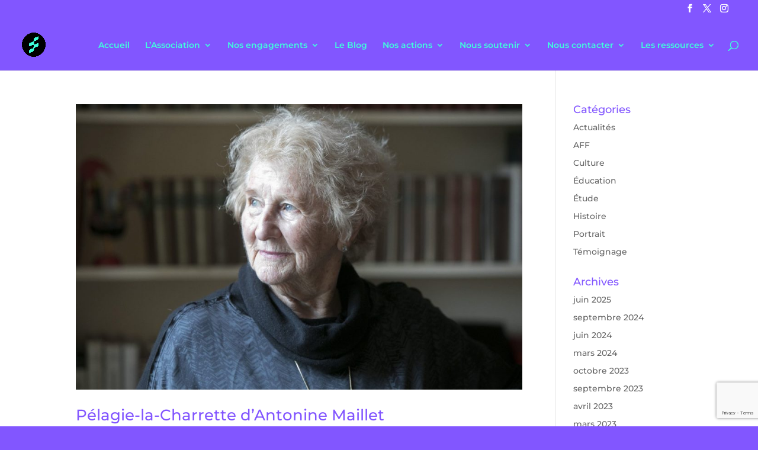

--- FILE ---
content_type: text/html; charset=utf-8
request_url: https://www.google.com/recaptcha/api2/anchor?ar=1&k=6LcOyEEeAAAAAI7h49M3S6RxWWPm-8rmz2C5nQgg&co=aHR0cHM6Ly93d3cuYXNzb2NpYXRpb25mcmFuY2Fpc2VkdWZlbWluaXNtZS5mcjo0NDM.&hl=en&v=PoyoqOPhxBO7pBk68S4YbpHZ&size=invisible&anchor-ms=20000&execute-ms=30000&cb=k5sh3ieywi71
body_size: 48755
content:
<!DOCTYPE HTML><html dir="ltr" lang="en"><head><meta http-equiv="Content-Type" content="text/html; charset=UTF-8">
<meta http-equiv="X-UA-Compatible" content="IE=edge">
<title>reCAPTCHA</title>
<style type="text/css">
/* cyrillic-ext */
@font-face {
  font-family: 'Roboto';
  font-style: normal;
  font-weight: 400;
  font-stretch: 100%;
  src: url(//fonts.gstatic.com/s/roboto/v48/KFO7CnqEu92Fr1ME7kSn66aGLdTylUAMa3GUBHMdazTgWw.woff2) format('woff2');
  unicode-range: U+0460-052F, U+1C80-1C8A, U+20B4, U+2DE0-2DFF, U+A640-A69F, U+FE2E-FE2F;
}
/* cyrillic */
@font-face {
  font-family: 'Roboto';
  font-style: normal;
  font-weight: 400;
  font-stretch: 100%;
  src: url(//fonts.gstatic.com/s/roboto/v48/KFO7CnqEu92Fr1ME7kSn66aGLdTylUAMa3iUBHMdazTgWw.woff2) format('woff2');
  unicode-range: U+0301, U+0400-045F, U+0490-0491, U+04B0-04B1, U+2116;
}
/* greek-ext */
@font-face {
  font-family: 'Roboto';
  font-style: normal;
  font-weight: 400;
  font-stretch: 100%;
  src: url(//fonts.gstatic.com/s/roboto/v48/KFO7CnqEu92Fr1ME7kSn66aGLdTylUAMa3CUBHMdazTgWw.woff2) format('woff2');
  unicode-range: U+1F00-1FFF;
}
/* greek */
@font-face {
  font-family: 'Roboto';
  font-style: normal;
  font-weight: 400;
  font-stretch: 100%;
  src: url(//fonts.gstatic.com/s/roboto/v48/KFO7CnqEu92Fr1ME7kSn66aGLdTylUAMa3-UBHMdazTgWw.woff2) format('woff2');
  unicode-range: U+0370-0377, U+037A-037F, U+0384-038A, U+038C, U+038E-03A1, U+03A3-03FF;
}
/* math */
@font-face {
  font-family: 'Roboto';
  font-style: normal;
  font-weight: 400;
  font-stretch: 100%;
  src: url(//fonts.gstatic.com/s/roboto/v48/KFO7CnqEu92Fr1ME7kSn66aGLdTylUAMawCUBHMdazTgWw.woff2) format('woff2');
  unicode-range: U+0302-0303, U+0305, U+0307-0308, U+0310, U+0312, U+0315, U+031A, U+0326-0327, U+032C, U+032F-0330, U+0332-0333, U+0338, U+033A, U+0346, U+034D, U+0391-03A1, U+03A3-03A9, U+03B1-03C9, U+03D1, U+03D5-03D6, U+03F0-03F1, U+03F4-03F5, U+2016-2017, U+2034-2038, U+203C, U+2040, U+2043, U+2047, U+2050, U+2057, U+205F, U+2070-2071, U+2074-208E, U+2090-209C, U+20D0-20DC, U+20E1, U+20E5-20EF, U+2100-2112, U+2114-2115, U+2117-2121, U+2123-214F, U+2190, U+2192, U+2194-21AE, U+21B0-21E5, U+21F1-21F2, U+21F4-2211, U+2213-2214, U+2216-22FF, U+2308-230B, U+2310, U+2319, U+231C-2321, U+2336-237A, U+237C, U+2395, U+239B-23B7, U+23D0, U+23DC-23E1, U+2474-2475, U+25AF, U+25B3, U+25B7, U+25BD, U+25C1, U+25CA, U+25CC, U+25FB, U+266D-266F, U+27C0-27FF, U+2900-2AFF, U+2B0E-2B11, U+2B30-2B4C, U+2BFE, U+3030, U+FF5B, U+FF5D, U+1D400-1D7FF, U+1EE00-1EEFF;
}
/* symbols */
@font-face {
  font-family: 'Roboto';
  font-style: normal;
  font-weight: 400;
  font-stretch: 100%;
  src: url(//fonts.gstatic.com/s/roboto/v48/KFO7CnqEu92Fr1ME7kSn66aGLdTylUAMaxKUBHMdazTgWw.woff2) format('woff2');
  unicode-range: U+0001-000C, U+000E-001F, U+007F-009F, U+20DD-20E0, U+20E2-20E4, U+2150-218F, U+2190, U+2192, U+2194-2199, U+21AF, U+21E6-21F0, U+21F3, U+2218-2219, U+2299, U+22C4-22C6, U+2300-243F, U+2440-244A, U+2460-24FF, U+25A0-27BF, U+2800-28FF, U+2921-2922, U+2981, U+29BF, U+29EB, U+2B00-2BFF, U+4DC0-4DFF, U+FFF9-FFFB, U+10140-1018E, U+10190-1019C, U+101A0, U+101D0-101FD, U+102E0-102FB, U+10E60-10E7E, U+1D2C0-1D2D3, U+1D2E0-1D37F, U+1F000-1F0FF, U+1F100-1F1AD, U+1F1E6-1F1FF, U+1F30D-1F30F, U+1F315, U+1F31C, U+1F31E, U+1F320-1F32C, U+1F336, U+1F378, U+1F37D, U+1F382, U+1F393-1F39F, U+1F3A7-1F3A8, U+1F3AC-1F3AF, U+1F3C2, U+1F3C4-1F3C6, U+1F3CA-1F3CE, U+1F3D4-1F3E0, U+1F3ED, U+1F3F1-1F3F3, U+1F3F5-1F3F7, U+1F408, U+1F415, U+1F41F, U+1F426, U+1F43F, U+1F441-1F442, U+1F444, U+1F446-1F449, U+1F44C-1F44E, U+1F453, U+1F46A, U+1F47D, U+1F4A3, U+1F4B0, U+1F4B3, U+1F4B9, U+1F4BB, U+1F4BF, U+1F4C8-1F4CB, U+1F4D6, U+1F4DA, U+1F4DF, U+1F4E3-1F4E6, U+1F4EA-1F4ED, U+1F4F7, U+1F4F9-1F4FB, U+1F4FD-1F4FE, U+1F503, U+1F507-1F50B, U+1F50D, U+1F512-1F513, U+1F53E-1F54A, U+1F54F-1F5FA, U+1F610, U+1F650-1F67F, U+1F687, U+1F68D, U+1F691, U+1F694, U+1F698, U+1F6AD, U+1F6B2, U+1F6B9-1F6BA, U+1F6BC, U+1F6C6-1F6CF, U+1F6D3-1F6D7, U+1F6E0-1F6EA, U+1F6F0-1F6F3, U+1F6F7-1F6FC, U+1F700-1F7FF, U+1F800-1F80B, U+1F810-1F847, U+1F850-1F859, U+1F860-1F887, U+1F890-1F8AD, U+1F8B0-1F8BB, U+1F8C0-1F8C1, U+1F900-1F90B, U+1F93B, U+1F946, U+1F984, U+1F996, U+1F9E9, U+1FA00-1FA6F, U+1FA70-1FA7C, U+1FA80-1FA89, U+1FA8F-1FAC6, U+1FACE-1FADC, U+1FADF-1FAE9, U+1FAF0-1FAF8, U+1FB00-1FBFF;
}
/* vietnamese */
@font-face {
  font-family: 'Roboto';
  font-style: normal;
  font-weight: 400;
  font-stretch: 100%;
  src: url(//fonts.gstatic.com/s/roboto/v48/KFO7CnqEu92Fr1ME7kSn66aGLdTylUAMa3OUBHMdazTgWw.woff2) format('woff2');
  unicode-range: U+0102-0103, U+0110-0111, U+0128-0129, U+0168-0169, U+01A0-01A1, U+01AF-01B0, U+0300-0301, U+0303-0304, U+0308-0309, U+0323, U+0329, U+1EA0-1EF9, U+20AB;
}
/* latin-ext */
@font-face {
  font-family: 'Roboto';
  font-style: normal;
  font-weight: 400;
  font-stretch: 100%;
  src: url(//fonts.gstatic.com/s/roboto/v48/KFO7CnqEu92Fr1ME7kSn66aGLdTylUAMa3KUBHMdazTgWw.woff2) format('woff2');
  unicode-range: U+0100-02BA, U+02BD-02C5, U+02C7-02CC, U+02CE-02D7, U+02DD-02FF, U+0304, U+0308, U+0329, U+1D00-1DBF, U+1E00-1E9F, U+1EF2-1EFF, U+2020, U+20A0-20AB, U+20AD-20C0, U+2113, U+2C60-2C7F, U+A720-A7FF;
}
/* latin */
@font-face {
  font-family: 'Roboto';
  font-style: normal;
  font-weight: 400;
  font-stretch: 100%;
  src: url(//fonts.gstatic.com/s/roboto/v48/KFO7CnqEu92Fr1ME7kSn66aGLdTylUAMa3yUBHMdazQ.woff2) format('woff2');
  unicode-range: U+0000-00FF, U+0131, U+0152-0153, U+02BB-02BC, U+02C6, U+02DA, U+02DC, U+0304, U+0308, U+0329, U+2000-206F, U+20AC, U+2122, U+2191, U+2193, U+2212, U+2215, U+FEFF, U+FFFD;
}
/* cyrillic-ext */
@font-face {
  font-family: 'Roboto';
  font-style: normal;
  font-weight: 500;
  font-stretch: 100%;
  src: url(//fonts.gstatic.com/s/roboto/v48/KFO7CnqEu92Fr1ME7kSn66aGLdTylUAMa3GUBHMdazTgWw.woff2) format('woff2');
  unicode-range: U+0460-052F, U+1C80-1C8A, U+20B4, U+2DE0-2DFF, U+A640-A69F, U+FE2E-FE2F;
}
/* cyrillic */
@font-face {
  font-family: 'Roboto';
  font-style: normal;
  font-weight: 500;
  font-stretch: 100%;
  src: url(//fonts.gstatic.com/s/roboto/v48/KFO7CnqEu92Fr1ME7kSn66aGLdTylUAMa3iUBHMdazTgWw.woff2) format('woff2');
  unicode-range: U+0301, U+0400-045F, U+0490-0491, U+04B0-04B1, U+2116;
}
/* greek-ext */
@font-face {
  font-family: 'Roboto';
  font-style: normal;
  font-weight: 500;
  font-stretch: 100%;
  src: url(//fonts.gstatic.com/s/roboto/v48/KFO7CnqEu92Fr1ME7kSn66aGLdTylUAMa3CUBHMdazTgWw.woff2) format('woff2');
  unicode-range: U+1F00-1FFF;
}
/* greek */
@font-face {
  font-family: 'Roboto';
  font-style: normal;
  font-weight: 500;
  font-stretch: 100%;
  src: url(//fonts.gstatic.com/s/roboto/v48/KFO7CnqEu92Fr1ME7kSn66aGLdTylUAMa3-UBHMdazTgWw.woff2) format('woff2');
  unicode-range: U+0370-0377, U+037A-037F, U+0384-038A, U+038C, U+038E-03A1, U+03A3-03FF;
}
/* math */
@font-face {
  font-family: 'Roboto';
  font-style: normal;
  font-weight: 500;
  font-stretch: 100%;
  src: url(//fonts.gstatic.com/s/roboto/v48/KFO7CnqEu92Fr1ME7kSn66aGLdTylUAMawCUBHMdazTgWw.woff2) format('woff2');
  unicode-range: U+0302-0303, U+0305, U+0307-0308, U+0310, U+0312, U+0315, U+031A, U+0326-0327, U+032C, U+032F-0330, U+0332-0333, U+0338, U+033A, U+0346, U+034D, U+0391-03A1, U+03A3-03A9, U+03B1-03C9, U+03D1, U+03D5-03D6, U+03F0-03F1, U+03F4-03F5, U+2016-2017, U+2034-2038, U+203C, U+2040, U+2043, U+2047, U+2050, U+2057, U+205F, U+2070-2071, U+2074-208E, U+2090-209C, U+20D0-20DC, U+20E1, U+20E5-20EF, U+2100-2112, U+2114-2115, U+2117-2121, U+2123-214F, U+2190, U+2192, U+2194-21AE, U+21B0-21E5, U+21F1-21F2, U+21F4-2211, U+2213-2214, U+2216-22FF, U+2308-230B, U+2310, U+2319, U+231C-2321, U+2336-237A, U+237C, U+2395, U+239B-23B7, U+23D0, U+23DC-23E1, U+2474-2475, U+25AF, U+25B3, U+25B7, U+25BD, U+25C1, U+25CA, U+25CC, U+25FB, U+266D-266F, U+27C0-27FF, U+2900-2AFF, U+2B0E-2B11, U+2B30-2B4C, U+2BFE, U+3030, U+FF5B, U+FF5D, U+1D400-1D7FF, U+1EE00-1EEFF;
}
/* symbols */
@font-face {
  font-family: 'Roboto';
  font-style: normal;
  font-weight: 500;
  font-stretch: 100%;
  src: url(//fonts.gstatic.com/s/roboto/v48/KFO7CnqEu92Fr1ME7kSn66aGLdTylUAMaxKUBHMdazTgWw.woff2) format('woff2');
  unicode-range: U+0001-000C, U+000E-001F, U+007F-009F, U+20DD-20E0, U+20E2-20E4, U+2150-218F, U+2190, U+2192, U+2194-2199, U+21AF, U+21E6-21F0, U+21F3, U+2218-2219, U+2299, U+22C4-22C6, U+2300-243F, U+2440-244A, U+2460-24FF, U+25A0-27BF, U+2800-28FF, U+2921-2922, U+2981, U+29BF, U+29EB, U+2B00-2BFF, U+4DC0-4DFF, U+FFF9-FFFB, U+10140-1018E, U+10190-1019C, U+101A0, U+101D0-101FD, U+102E0-102FB, U+10E60-10E7E, U+1D2C0-1D2D3, U+1D2E0-1D37F, U+1F000-1F0FF, U+1F100-1F1AD, U+1F1E6-1F1FF, U+1F30D-1F30F, U+1F315, U+1F31C, U+1F31E, U+1F320-1F32C, U+1F336, U+1F378, U+1F37D, U+1F382, U+1F393-1F39F, U+1F3A7-1F3A8, U+1F3AC-1F3AF, U+1F3C2, U+1F3C4-1F3C6, U+1F3CA-1F3CE, U+1F3D4-1F3E0, U+1F3ED, U+1F3F1-1F3F3, U+1F3F5-1F3F7, U+1F408, U+1F415, U+1F41F, U+1F426, U+1F43F, U+1F441-1F442, U+1F444, U+1F446-1F449, U+1F44C-1F44E, U+1F453, U+1F46A, U+1F47D, U+1F4A3, U+1F4B0, U+1F4B3, U+1F4B9, U+1F4BB, U+1F4BF, U+1F4C8-1F4CB, U+1F4D6, U+1F4DA, U+1F4DF, U+1F4E3-1F4E6, U+1F4EA-1F4ED, U+1F4F7, U+1F4F9-1F4FB, U+1F4FD-1F4FE, U+1F503, U+1F507-1F50B, U+1F50D, U+1F512-1F513, U+1F53E-1F54A, U+1F54F-1F5FA, U+1F610, U+1F650-1F67F, U+1F687, U+1F68D, U+1F691, U+1F694, U+1F698, U+1F6AD, U+1F6B2, U+1F6B9-1F6BA, U+1F6BC, U+1F6C6-1F6CF, U+1F6D3-1F6D7, U+1F6E0-1F6EA, U+1F6F0-1F6F3, U+1F6F7-1F6FC, U+1F700-1F7FF, U+1F800-1F80B, U+1F810-1F847, U+1F850-1F859, U+1F860-1F887, U+1F890-1F8AD, U+1F8B0-1F8BB, U+1F8C0-1F8C1, U+1F900-1F90B, U+1F93B, U+1F946, U+1F984, U+1F996, U+1F9E9, U+1FA00-1FA6F, U+1FA70-1FA7C, U+1FA80-1FA89, U+1FA8F-1FAC6, U+1FACE-1FADC, U+1FADF-1FAE9, U+1FAF0-1FAF8, U+1FB00-1FBFF;
}
/* vietnamese */
@font-face {
  font-family: 'Roboto';
  font-style: normal;
  font-weight: 500;
  font-stretch: 100%;
  src: url(//fonts.gstatic.com/s/roboto/v48/KFO7CnqEu92Fr1ME7kSn66aGLdTylUAMa3OUBHMdazTgWw.woff2) format('woff2');
  unicode-range: U+0102-0103, U+0110-0111, U+0128-0129, U+0168-0169, U+01A0-01A1, U+01AF-01B0, U+0300-0301, U+0303-0304, U+0308-0309, U+0323, U+0329, U+1EA0-1EF9, U+20AB;
}
/* latin-ext */
@font-face {
  font-family: 'Roboto';
  font-style: normal;
  font-weight: 500;
  font-stretch: 100%;
  src: url(//fonts.gstatic.com/s/roboto/v48/KFO7CnqEu92Fr1ME7kSn66aGLdTylUAMa3KUBHMdazTgWw.woff2) format('woff2');
  unicode-range: U+0100-02BA, U+02BD-02C5, U+02C7-02CC, U+02CE-02D7, U+02DD-02FF, U+0304, U+0308, U+0329, U+1D00-1DBF, U+1E00-1E9F, U+1EF2-1EFF, U+2020, U+20A0-20AB, U+20AD-20C0, U+2113, U+2C60-2C7F, U+A720-A7FF;
}
/* latin */
@font-face {
  font-family: 'Roboto';
  font-style: normal;
  font-weight: 500;
  font-stretch: 100%;
  src: url(//fonts.gstatic.com/s/roboto/v48/KFO7CnqEu92Fr1ME7kSn66aGLdTylUAMa3yUBHMdazQ.woff2) format('woff2');
  unicode-range: U+0000-00FF, U+0131, U+0152-0153, U+02BB-02BC, U+02C6, U+02DA, U+02DC, U+0304, U+0308, U+0329, U+2000-206F, U+20AC, U+2122, U+2191, U+2193, U+2212, U+2215, U+FEFF, U+FFFD;
}
/* cyrillic-ext */
@font-face {
  font-family: 'Roboto';
  font-style: normal;
  font-weight: 900;
  font-stretch: 100%;
  src: url(//fonts.gstatic.com/s/roboto/v48/KFO7CnqEu92Fr1ME7kSn66aGLdTylUAMa3GUBHMdazTgWw.woff2) format('woff2');
  unicode-range: U+0460-052F, U+1C80-1C8A, U+20B4, U+2DE0-2DFF, U+A640-A69F, U+FE2E-FE2F;
}
/* cyrillic */
@font-face {
  font-family: 'Roboto';
  font-style: normal;
  font-weight: 900;
  font-stretch: 100%;
  src: url(//fonts.gstatic.com/s/roboto/v48/KFO7CnqEu92Fr1ME7kSn66aGLdTylUAMa3iUBHMdazTgWw.woff2) format('woff2');
  unicode-range: U+0301, U+0400-045F, U+0490-0491, U+04B0-04B1, U+2116;
}
/* greek-ext */
@font-face {
  font-family: 'Roboto';
  font-style: normal;
  font-weight: 900;
  font-stretch: 100%;
  src: url(//fonts.gstatic.com/s/roboto/v48/KFO7CnqEu92Fr1ME7kSn66aGLdTylUAMa3CUBHMdazTgWw.woff2) format('woff2');
  unicode-range: U+1F00-1FFF;
}
/* greek */
@font-face {
  font-family: 'Roboto';
  font-style: normal;
  font-weight: 900;
  font-stretch: 100%;
  src: url(//fonts.gstatic.com/s/roboto/v48/KFO7CnqEu92Fr1ME7kSn66aGLdTylUAMa3-UBHMdazTgWw.woff2) format('woff2');
  unicode-range: U+0370-0377, U+037A-037F, U+0384-038A, U+038C, U+038E-03A1, U+03A3-03FF;
}
/* math */
@font-face {
  font-family: 'Roboto';
  font-style: normal;
  font-weight: 900;
  font-stretch: 100%;
  src: url(//fonts.gstatic.com/s/roboto/v48/KFO7CnqEu92Fr1ME7kSn66aGLdTylUAMawCUBHMdazTgWw.woff2) format('woff2');
  unicode-range: U+0302-0303, U+0305, U+0307-0308, U+0310, U+0312, U+0315, U+031A, U+0326-0327, U+032C, U+032F-0330, U+0332-0333, U+0338, U+033A, U+0346, U+034D, U+0391-03A1, U+03A3-03A9, U+03B1-03C9, U+03D1, U+03D5-03D6, U+03F0-03F1, U+03F4-03F5, U+2016-2017, U+2034-2038, U+203C, U+2040, U+2043, U+2047, U+2050, U+2057, U+205F, U+2070-2071, U+2074-208E, U+2090-209C, U+20D0-20DC, U+20E1, U+20E5-20EF, U+2100-2112, U+2114-2115, U+2117-2121, U+2123-214F, U+2190, U+2192, U+2194-21AE, U+21B0-21E5, U+21F1-21F2, U+21F4-2211, U+2213-2214, U+2216-22FF, U+2308-230B, U+2310, U+2319, U+231C-2321, U+2336-237A, U+237C, U+2395, U+239B-23B7, U+23D0, U+23DC-23E1, U+2474-2475, U+25AF, U+25B3, U+25B7, U+25BD, U+25C1, U+25CA, U+25CC, U+25FB, U+266D-266F, U+27C0-27FF, U+2900-2AFF, U+2B0E-2B11, U+2B30-2B4C, U+2BFE, U+3030, U+FF5B, U+FF5D, U+1D400-1D7FF, U+1EE00-1EEFF;
}
/* symbols */
@font-face {
  font-family: 'Roboto';
  font-style: normal;
  font-weight: 900;
  font-stretch: 100%;
  src: url(//fonts.gstatic.com/s/roboto/v48/KFO7CnqEu92Fr1ME7kSn66aGLdTylUAMaxKUBHMdazTgWw.woff2) format('woff2');
  unicode-range: U+0001-000C, U+000E-001F, U+007F-009F, U+20DD-20E0, U+20E2-20E4, U+2150-218F, U+2190, U+2192, U+2194-2199, U+21AF, U+21E6-21F0, U+21F3, U+2218-2219, U+2299, U+22C4-22C6, U+2300-243F, U+2440-244A, U+2460-24FF, U+25A0-27BF, U+2800-28FF, U+2921-2922, U+2981, U+29BF, U+29EB, U+2B00-2BFF, U+4DC0-4DFF, U+FFF9-FFFB, U+10140-1018E, U+10190-1019C, U+101A0, U+101D0-101FD, U+102E0-102FB, U+10E60-10E7E, U+1D2C0-1D2D3, U+1D2E0-1D37F, U+1F000-1F0FF, U+1F100-1F1AD, U+1F1E6-1F1FF, U+1F30D-1F30F, U+1F315, U+1F31C, U+1F31E, U+1F320-1F32C, U+1F336, U+1F378, U+1F37D, U+1F382, U+1F393-1F39F, U+1F3A7-1F3A8, U+1F3AC-1F3AF, U+1F3C2, U+1F3C4-1F3C6, U+1F3CA-1F3CE, U+1F3D4-1F3E0, U+1F3ED, U+1F3F1-1F3F3, U+1F3F5-1F3F7, U+1F408, U+1F415, U+1F41F, U+1F426, U+1F43F, U+1F441-1F442, U+1F444, U+1F446-1F449, U+1F44C-1F44E, U+1F453, U+1F46A, U+1F47D, U+1F4A3, U+1F4B0, U+1F4B3, U+1F4B9, U+1F4BB, U+1F4BF, U+1F4C8-1F4CB, U+1F4D6, U+1F4DA, U+1F4DF, U+1F4E3-1F4E6, U+1F4EA-1F4ED, U+1F4F7, U+1F4F9-1F4FB, U+1F4FD-1F4FE, U+1F503, U+1F507-1F50B, U+1F50D, U+1F512-1F513, U+1F53E-1F54A, U+1F54F-1F5FA, U+1F610, U+1F650-1F67F, U+1F687, U+1F68D, U+1F691, U+1F694, U+1F698, U+1F6AD, U+1F6B2, U+1F6B9-1F6BA, U+1F6BC, U+1F6C6-1F6CF, U+1F6D3-1F6D7, U+1F6E0-1F6EA, U+1F6F0-1F6F3, U+1F6F7-1F6FC, U+1F700-1F7FF, U+1F800-1F80B, U+1F810-1F847, U+1F850-1F859, U+1F860-1F887, U+1F890-1F8AD, U+1F8B0-1F8BB, U+1F8C0-1F8C1, U+1F900-1F90B, U+1F93B, U+1F946, U+1F984, U+1F996, U+1F9E9, U+1FA00-1FA6F, U+1FA70-1FA7C, U+1FA80-1FA89, U+1FA8F-1FAC6, U+1FACE-1FADC, U+1FADF-1FAE9, U+1FAF0-1FAF8, U+1FB00-1FBFF;
}
/* vietnamese */
@font-face {
  font-family: 'Roboto';
  font-style: normal;
  font-weight: 900;
  font-stretch: 100%;
  src: url(//fonts.gstatic.com/s/roboto/v48/KFO7CnqEu92Fr1ME7kSn66aGLdTylUAMa3OUBHMdazTgWw.woff2) format('woff2');
  unicode-range: U+0102-0103, U+0110-0111, U+0128-0129, U+0168-0169, U+01A0-01A1, U+01AF-01B0, U+0300-0301, U+0303-0304, U+0308-0309, U+0323, U+0329, U+1EA0-1EF9, U+20AB;
}
/* latin-ext */
@font-face {
  font-family: 'Roboto';
  font-style: normal;
  font-weight: 900;
  font-stretch: 100%;
  src: url(//fonts.gstatic.com/s/roboto/v48/KFO7CnqEu92Fr1ME7kSn66aGLdTylUAMa3KUBHMdazTgWw.woff2) format('woff2');
  unicode-range: U+0100-02BA, U+02BD-02C5, U+02C7-02CC, U+02CE-02D7, U+02DD-02FF, U+0304, U+0308, U+0329, U+1D00-1DBF, U+1E00-1E9F, U+1EF2-1EFF, U+2020, U+20A0-20AB, U+20AD-20C0, U+2113, U+2C60-2C7F, U+A720-A7FF;
}
/* latin */
@font-face {
  font-family: 'Roboto';
  font-style: normal;
  font-weight: 900;
  font-stretch: 100%;
  src: url(//fonts.gstatic.com/s/roboto/v48/KFO7CnqEu92Fr1ME7kSn66aGLdTylUAMa3yUBHMdazQ.woff2) format('woff2');
  unicode-range: U+0000-00FF, U+0131, U+0152-0153, U+02BB-02BC, U+02C6, U+02DA, U+02DC, U+0304, U+0308, U+0329, U+2000-206F, U+20AC, U+2122, U+2191, U+2193, U+2212, U+2215, U+FEFF, U+FFFD;
}

</style>
<link rel="stylesheet" type="text/css" href="https://www.gstatic.com/recaptcha/releases/PoyoqOPhxBO7pBk68S4YbpHZ/styles__ltr.css">
<script nonce="FRs5a6ArJMoICwLJ_bWL1A" type="text/javascript">window['__recaptcha_api'] = 'https://www.google.com/recaptcha/api2/';</script>
<script type="text/javascript" src="https://www.gstatic.com/recaptcha/releases/PoyoqOPhxBO7pBk68S4YbpHZ/recaptcha__en.js" nonce="FRs5a6ArJMoICwLJ_bWL1A">
      
    </script></head>
<body><div id="rc-anchor-alert" class="rc-anchor-alert"></div>
<input type="hidden" id="recaptcha-token" value="[base64]">
<script type="text/javascript" nonce="FRs5a6ArJMoICwLJ_bWL1A">
      recaptcha.anchor.Main.init("[\x22ainput\x22,[\x22bgdata\x22,\x22\x22,\[base64]/[base64]/[base64]/bmV3IHJbeF0oY1swXSk6RT09Mj9uZXcgclt4XShjWzBdLGNbMV0pOkU9PTM/bmV3IHJbeF0oY1swXSxjWzFdLGNbMl0pOkU9PTQ/[base64]/[base64]/[base64]/[base64]/[base64]/[base64]/[base64]/[base64]\x22,\[base64]\x22,\x22YsOUwogzQHzCnsOrwpDCr3/DpsOTw6bCkcKCQHRMazLCpSTClsKONzjDhgDDiRbDuMOqw55CwohXw53CjMK6wpPCqsK9clPDtsKQw51oEhw5wqAcJMO1BMKLOMKIwq5qwq/Dl8Oyw4ZNW8KZwo3DqS0Rwq/Dk8OcZMK0wrQ7U8OVd8KcMcO0ccOfw6TDjE7DpsKoJMKHVyrCnh/Dlm4rwpl2w7/DmmzCqEjCi8KPXcOXVQvDq8OGN8KKXMOxJRzCkMO6wrjDoldsE8OhHsKaw7rDgDPDmMOFwo3CgMKiRsK/w4TCnMOsw7HDvB0iAMKlTsO2HggueMO8TBrDgyLDhcKmbMKJSsKCwqDCkMKvKTrCisKxwrvChSFKw5XCiVA/d8OeXy5nwpPDrgXDhMKsw6XCqsOYw6g4JsO+wpfCvcKmGcO2wr82wqXDlsKKwo7Cl8KDDhUGwq5wfFPDsEDCvkvCjCDDukrDn8OATjMLw6bCok/DokIlUSfCj8OoMcOzwr/CvsKdLsOJw73DgcObw4hDQWcmRHYiVQ8Nw6PDjcOUwovDiHQiaQ4HwoDCpg50XcOHR1psfMOAOV0CfDDCicOcwrwRPX7DqHbDlXfCuMOOVcOJw5kLdMO6w5LDpm/[base64]/wrPDr8OFGk0LbcKHw5heCUdiwrcGNMKLe8KHw4hqdMKiBAEpZcOTJMKaw5PCvsODw40VQsKOKCvCnsOlKyLClsKgwqvCkWfCvMOwHFZHGsOQw4LDt3syw7vCssOOaMOnw4JSL8KVVWHCrsKGwqXCqyrCiAQ/wr0bf19bwpzCuwFew4dUw7PCqMKxw7fDv8OPO1Y2wqp/[base64]/DscK/w7nCnWcdwqkja8Otw70Gw4xFIMKbWsOmwptyGnMKHMOPw4dLd8Kcw4TCqsOWDMKjFcO9wqfCqGAULxIGw4lLTFbDvzbDomNswoLDoUxvaMODw5DDmcO3woJ3w7nCvVFQMcKKCMK2wopxw5/Dg8O1wqHCu8KVw47CkMKZR0PCrC5AfMKXP1hSfsOQMMKbwo7DqMOrQS3CsFzDswzCgiMRwoNnw4gdPMOPwoDDm1Y/[base64]/ClC/DiFp5HMKfOgYpUkXDtyUvK3PDohbDvMOiw7zCoWdJwpbCi00XchUlVMKqwrQAwpVsw5VqE1/ChmAFwrhsQ2fChTjDhgXDmsK9wobCrHx/HsO/[base64]/w4cYf8Ovw4jCmcKSw5HDq0bCkSBod1tVQsK/AcKaTsO+bMOMwoFSw75dw7xVLsOKw7dofMOCZW5cRsKlwpU+w6/CgDErTwN+w4lLwpXChChTwpDDvMObaBAcGsK6LlXCpk/[base64]/CjyhEw45wwo3Dr21zMMKIC8O9MUrDpWx9VMOJwoRVwrXCrAx7wp9+wrkwdcKXw4FmwpjDlcK9wo8AUGLCtV/CgcOhSWHClsOFMHjCvcKjwoYvUWAHPS5yw5k5TcKxM2N3O3I0GsOdB8Kkw4EnQx/DolEew6IDwpxzw7jCpFfCk8OcT1VvDMKSBXt4H3DDkH5BC8KIw4UAbcKWbWHCtB0GBjTDpcOgw6LDjsK2w4DDu1XDusK7LnjCscO3w5LDvMKSw7JnAXULw4Z/[base64]/CtcOFwpxHEcOQwoAAFMKbwrLDr8KDw7PCqzdpwr3CjTY6DcK2K8KwZMK+w6BqwokLw6hUYV/CocO2DU7Cg8KwNlBYw4PDlyEFeDLCq8OTw6QwwpEoHzpIdsOKwpPDnWHDgMOyb8KDQsKQPMO4YC3Cg8Ovw7PDrysvw6rDksKMwpTDu29lwpvCo8KawpBpw6dOw6XDkmcUHEXClcOufsO/w4Rmw7XDpiDCh1cew5hww63CqD3CnRdIEsOWQ3HDjcKIBgXDowAvIcKYwpjDrsK6XsKjH2hhw4AJLMK7w6LCusKtw7vCm8KkXR07wrfCpS1YJ8K4w6LCsyM5Nz/DpsKcw50SwpLDuwdaIMK9w6HCvDfDjhBFworDrsK8w7zCp8OPwrhmfcObJQMcasKYFg1NaT85w5rCsj0+woVhwr5jw7LDry1PwqDCgD4AwppowpleWSLDrsK8wrVrw6N1PgQfw4tmw6/[base64]/FsOfwpwCW8OtOCkYwq0oOsOHwoV+woEswqrCsB00w7/DkcO7w7XDhMOOAHkCMcOOLhHDiE3DlFlAwqbCu8KuwqbDvh7DlcK7IjPDg8KywqHCksOaYhPChHPCsn84w7zDpcKRI8KLXcKiwpFXw5DCn8OmwrFXwqLCj8Kjw5DDgg/Dv0sJV8O9wpAAPVXCjsKRw6nDncOkwrHCpWHCocODw7vCpwnDvMKFw4LCt8Kkw457FgFSIMOLwqQ4w4h6LcOLXzUrUsKIBHHDm8K5LsKLw7vCoSbCpj5zR2RdwpXDuwc6c1nChMKmGCXDscOfw7l1OW/CijvDlcK8w7g8w6DDrsKKbgHDicO8w5EWN8KqwpbDtcKlGh0iSlLDs3cSwrBfPcKkAMOBwqAWwqgow47ChcKWL8Kdw7pgwojCqMOTwr4aw4DDkUPDiMOQFkd2w7LCsFEmdcKOd8OCw5/CosOpw6XCq1nCoMKaAkU8w4zCo1/CtEXCqW/[base64]/IXXDqxTDr8OoGEPDtsOjLDNYNMKfMDVNwrHDkMO6QH4Jw5t3RSQPwrsdBRPDmsOTwr4IGcOOw5jCkMKEAQnCkcOCw6LDohPCrcOyw541w5kbL3LCqsKZCsOqfwzCg8K/EULClMOdwrxZeAIQw4gJExhVfcK5wql/wprDrsOzwqRsDjvCiUJdw5MJw41Vw60Dw4hKw4/[base64]/[base64]/Djm84A8OUdRDCvcKwwoF2woQbbsKdwo7CvjfDqMOnCm7CmUMUVMKXcsKuOE3CpzXCrGHDm0E3IcK1wr7DrmF9PEcOdjxhAXBKw6AgBBzDkHrDjcKLw4vCo3MYb3zDozwiJW7ChsOkw7AUc8KPUl8pwr9IUCx/w4vDtsKZw47Cpg8owpxvQBMLwoFkw6/CqD4AwrtmZsKGwqXCssKRw6gxw5lhFsOpwpDDp8KvA8O3wq3Dh1/DoVPCscOMwpPCmg4MEh9JwpLDkCPDpMKIJgnClQtsw5PDlADChw8Yw41Uwp3Dh8ODwplpwq/DtAHDo8Obw74XPzIawpQAKMKtw7LCpyHDrn3ClhPDq8ORwqRIwoHDh8OkwqrCtxswYsOfw5/CkcKzwqgBc2TDiMOrw6JKAMO7wrrCncO7wrvCsMKjw5bDvk/DncKTwog6w49tw7oyNcO7a8KywqRGE8K5w4nCqMOsw7YTdBMoWTHDtVfCmGbDjFbDjGQLVsOVMMORPMKHRwZ9w64/[base64]/[base64]/Ck8OvwrTCsjTDiyXDisKZwpdEw6klfUQCw6vCvw/CrcK3wrpXw5LCnMO3YMOKw65IwoVhwqnCrGjCgMOSBlzDrsO4w4/Dm8OicMKsw6tGwpEaSWQ7NwlTGmTDh1xLwpVkw4rDjcKow6fDg8OuLcODwoEMbsKFccK4w5jCvVcbJkfClXvDhhzCicK+w4rDosOuwpZkw4ASdQPDtBXCuFbDgxzDscOHwoZeEsK2w5BjZsKVacK3B8OewoHCmcK/[base64]/[base64]/CtcKaw580IsKvFgAfZgnDln81wqd7KDvDgl7DhMOpw61twr5Cw7l7MMOuwqhrHMKjwqhkWjMfw7bDssO8I8OAa2RiwpRNRMKbwrtZPBhCw5rDhsO6woZvT33DmsKBGcOAw4bCgMKPw7nDmRrCqcKhPX7DnlLCoEDDozl4BsKtwoTCqx7CjmY/YwjDswc3w4bCvMOIIVtkw4tHw4BrwqDDm8KLwqpawrwXw7DDkMKpfMKvWcOgYsOvwonDp8KCwqtjdsORW2xRw6jCqMKMSQZlIVh6f1ZPw4TCkQMyAFg3CknCgjvDqCnDqFUvwr3Cvj5Vw7PDkjzChcOKw6kAfA8/F8KHA13DpcKUwqQzeCbCtXMiw6DDsMKlfcOZYyrDlSVWw6MUwqYgNMObFMOXw6vCmcOqwrF9OQ5waVLDrkfDpCnDjcOMw5sBYMKHwofDrV03IHfDkGDDgMKSw53Dn28qwq/CqMOyBsOyFh4ow7TChk87woBVE8OzwrrClC7CvMKUw4ZRPcOhw4/CmgLDui3Dn8KuGg1PwqU/DVh9QMKgwpMrIC7CgsOuwrUWw4DDv8KCFwpHwpx/wprDpcKwXAlGXMKIJFNOw70Xwr7Dj3gJMMKqw6gxCU9PWypoHBgww4k+PsO6C8KuUzbCrsOdb37Dp1rCucKXIcKUdE0pY8K/w6hsTMKWfwfDo8KGJMKfw4cNwqYrASTDqMKYdMOhEhrCl8O8w5MSw7NXw6/[base64]/CryEdw4d6w6vDo8O+w6k2wpzCs1UJw4siw4ATbS/CpcOiCsOOBsObHcK+VsKxDm1CaigYby/[base64]/w5nChsOeK8KQw4jCglrCtMKcTR3DksOhCj9dwrFWVMOMb8KNDcOXCMKVwoPDkyhtw7ZswrlIw7Mewp/ChcKWw4jDnUXDiVvDj2VSQMO3bcObwo9kw5/DhxPDjMOpSsO+w7cCajw9w4k1wrkUbcKuwp0IOwMyw7jCnlYaTMOMSFDCthpqwqghdC7Do8OeUMOLwqTCsUM5w6zChsOOXCfDhQ5ww7wTHcKEB8ORXwhgI8K6w4XDtsO3Ph1jYh0gwq/[base64]/DssKswrJNw6Euw5fDkxjCo8O+w69mw4hDw45qwoNpZMK1ChTDgcO8wqvDiMOdO8KCw7jDhG8JQsK3WFnDmlVIccK8IMOrw5hbTXNWwo88woTCksOvZX7DrcK/KcO/DMONw5XCpDR8QcKxw6kxNnvDtxvCnDzCrsK+wo1HWXjCmsK7wprDiDB3f8Okw5vDmMK4Rk3DicKSwoArADImw6FIw7zCmMOhMsOVwo7DgcKpw4EAw7FEwrsWw4HDiMKvR8OOYkDDkcKOGlU/ESvCuTtLcXrDt8KQRsKqw74vw5Rdw6pfw7XCrsK7wpxsw57CjMKEw6g7w5zDisO7w5h+IsOgdsOTecOvSXNML0fCgMOlA8Onw5LCv8KXw4PClk0MwojCjUoZOV/[base64]/w5gBaXopw5A7w6RYP8K0WMKJw5TDtio3QMODOkLCkgYzw4VvBVXCusKvw4ELwq3CpsOTL0cWwrR+SAMxwp8CPcOmwrN4ccOYwqXCjU1AwrfDhcOXw5Q9UidtN8OHfClPwpxgOMKkw7vCpMKww6I/wobDpGtBwrtQw4ZXSDIgGsOrTGfDhjbCkMOnwoEXw5NPw69HcFZwH8KdAh/CscKrT8OfPgdxbC/DnF10wr3Dk3NRBMKtw7xLwqRHw48dw5BhfUk/[base64]/DgjVBEEjCjsOmw4BXasKhw6HDqcOXw7PChDQywoxlTw4KQHkiw41cwq9Fw6xBAMOyGcOJw5jDg3saPMOjwp7DhMO/[base64]/wrgjOk7DoXkVw5o9KBZXw57Cn0YdwoVED8KXVgbCp1fCh8OUw7PDuMOQdMO3wrMQwqDCscK3wop2DcOQwq3Ch8OTNcOgYAHDusOTGg3Dv2diF8KvwqTCgsOOa8ORd8OYwr7Crl3CpTbDhQfCrT7CkMKEEBIKwpZJw7/Dn8OnI2rDpGLDjjYUw6TDsMK+PcKfwrs0w7NzwpDCscODV8OyKmXCiMKAw67DhlzCoVbDtsO3w5V1A8OMaVweUcOrEMKBFsKQHkk5Q8K5wrwtPV3Ci8KcWMOFw5EfwpE/aHt7w4ZEwo/CicOkf8KUw4EVw7HDvcKFwrnDklt4BsKuwrTDt2zDh8Ofw4EowoZzwp/CjMOVw7fDjw9lw65Rw4Fdw5/CuTnDnnIZa3teD8KswqIWZMO7w7PDjT/DvMOKw65ROMOlWVDCj8KpGh8DQBlxwoB7wplgUEzDv8OYfUPDqMKbcFk/[base64]/CsT5ZwpMzwq/DocOxAsK8F8O/BVotwpgRwqbCuMOGb8KxH21LBsOPITXDvW/DhmHDs8OyQ8Oaw4MfOcOWw5PDsGMfwqzDtMODacK7w43CjTrDkXZ1wosLw7kTwpJLwrc6w79QRMKaR8KYwr/Di8K/IsKnHxrDnAUfWsOsw6vDnsO7w6dgbcOqHsOkwo7DgsOaNUcLwq3Dl3nDjcODZsOGwqDCpRjCk2FyecOPOA50HcOrw5FHwqMawqbDqcOJDTQow6jChnTDg8KlTmRlw5HCmhTCtcOxwoTDqGTCqxAQNm/DoXc6HMKJw7zCqEzDjsO0LSHCtB9FDWF2bcKKGk7CgcO9wq5Iwocbw6dXN8KVwrrDp8OLwoXDtFrDml4/PsKKKcONDCHChMOUYS0EVMO0dU96MRXDhsO8wp/Dr0vDkMKrwqgsw7kewpgKwpc/CnjCiMOHJ8K0IsOgI8K2YcO6wpgew6gBeiEOEnw2w7zCkHLCk3wAwrzDtsOIMSs9MFXDjcKJGCdCHcKFMgPClcKLNRQtwoN5w63CkMOHQnjChjHDj8K/[base64]/[base64]/DoFHDgTzChxDDpA3DrSfCvHDDt8OvEMKHN1bDtsOYbRcXEjh9eSPCt0gdbVx2R8KCw53DocOsa8OCUsKTbcKJVGsSXVsmw6/[base64]/DqcOmFhQiSiQjwqwyEsODc8ONVy8BVWB6woHDg8O+wpRVwojDmglWwpU0wqvCky3CqCs/wr/DhwTDncKkVn0CZSTClcOudMODwpQTTsKIwpbDpQ/Cq8KhI8O5PjjDnxAbwpTCtCrCmDkgTMK1wpzDrCXCnsOSIsOAVlUCQ8OGw5wpQAbDnDvCiVo/[base64]/QkPDr8KGEhl/wonCmxXChMKowpovEmzDgMOUIz7ClMORXCkpf8KwLMO3w4B0GA/DhMOewqnDozfCoMOqUMKnZMK5IcOffSp9VsKHwrPDuV4awp8KJnXDsxjDn2rCusOoIRMcw6XDocOfwqrCvMOAwp8lwr4Xw60Zw6ZBwqoFwonDv8Kgw4NCw4lKQ2rCvcKowpIEwoN0w7paHcOzDcKbw77CqcKSw6UeEArDt8Krw7rCj0HDucK/[base64]/[base64]/w7bCoGxXw7/DusKmwpXCoWQJcA3Ci8K2w61gDnBPNcKQLC1Gw6pIw58Ic1LDvsO9LcO1woBOw7BWwp8Yw49XwrQMwrTCjnXCvTgrIMOzWBEmWcKRI8OkVx/ClBUBNTN3ECwOJMO0wr5Rw5c4wr/DncOaL8K6A8ODw4TCnsOPU0rDlcKaw5PDhBkHwotrw6HCkMK1MsKxLcO2GiBfwoZYfcOcFnA5wrPDgRzDtQZ0wodhFBTDosKcHUVlAwHDv8Oywp45H8Klw43DgsO/wp/DjAEvSHjDlsKMw6XDg1IPwpDDpsOOwpJxwo3DisKTwoDCm8KsdzgIwobCuGnCpVgewqnDmsKfw5MhccKBwo1sfsKwwpcEbcOYwpzCssOxK8OyJ8KCw6/CqVjDu8KBw5oCfcKVEsKdfMOew53CvcOMC8OONhDDrBQqw6dTw5rDnsOmHcOINcOmaMO2DSwfeQHDqgPCncK4Witcw5pyw5HCkHcgPQTCrkZwaMOIB8ODw7vDnMOOwrvCrALCok7DtHQtw4/CqAfDs8OXwrnCjFjDrMKjw4dGw6FVw4gow5EeGQ7Csx/DhFk8w6bCtCR6I8Opwr8Ywr5tDMKfw5zCn8KVK8Kjw6nCpRXCrjvDgTDDiMKCAwMMwp9wSXoIwp/DrFQSRR3CmcKJAMKPPE/[base64]/w4vCsiFAMG5lwpXDnifDvsOQw5VCw7JIw7DDkcKQwq0EVgfCkcOnwo8nw4c3wqTCqcKTw6HDhGl6bj1+wq9zPlgEcAnDjcKxwrN6a2hbc1B/wrDCrU/DpUjChjHCgAPDgsKqBB4Mw5PDgwNQwqLDiMKdFWjDjsOjScOsw5FtGsOvw6FHbDbDllzDq3/DlGRRwpx/w5kZAsK3w40Lw41ZFiUFwrbCggrCn0Mfw486Yi/Cn8OMagIFwqIqZcO/[base64]/DkUdpw4rCrsOUw4UUwqXCl23DrnPDvhZLZ0kZK8K+VMOeVMOHwqQFwoklNRLDlEtrw69sCR/CusOowolId8KywrgYZRkSwpxKw54FTsO3RhXDpXQ+XMKSAAI5S8K9wpA8w4PDhcKYd3DDhB7DuTPCucOrE1zCg8O8w4/Co3HDmMOcwp7DqiVFw4PChcOaLBhlwpkEw6YPJg7DvVxlLMObwrl7wo7DvBI0wrtafsOJUcKrwqDDkMKAwr7Coykhwq1UwpbCv8O5wp/[base64]/DvsOhw4nClMOiPEPDnF0uwo7Cvw15w47CsFrCkGJzdHB8WMO2Hld3VFTDgH/Cv8Olw7PDlcOZBRHCsEzCvk8cegLCt8O4w71zw5BZwo9Xwq9NSB7DjlLDk8OQVMO1DcOucxAEw4TChVkTwp7CrC/Cr8KeVMO6Jy/CtsOzwojDl8K0w7QHw7XCnMOvwpzDq3lfwrkrP2jCncOKw6/[base64]/CgcOLBnlGw5TCsAl5GMO7Oh/DjGUnP0rDssKIQ2LChcO5w5lpwo/[base64]/w5hCDFHDrcK3wrXDg8O7wrvDssOjVMKKw5fDssKqEcKNw53DgMOdwqPDt1xLG8OawpPDl8Ozw6saDBIBZsOow6nDtEUsw4h/wq7CqxZlwq3CgEfDnMKZwqTDmcKewo3DisKIfcOrfsKweMKewqVKwqlXwrFvw6/ClcKAw5EES8OzRXLCvCDCojbDusKCwqnCmnfCocKfajRySnnCkz/[base64]/DkcKgOiDDv2dqJGvDtHPChl/DoMOAwqpawoZuLDHDhDM7wrTCoMK/wrxgRMOlPiDDnjfCmsOmw7A6dMODw4whRMOgwoTCl8KCw4bCp8KZwq1SwpcofMO3wrUrwrrCqBp6AMObw4TDiCRkwpnCoMOdBCtjw7xcwpDDocK2wrM/cMKxwqg+wovDqcKUIMKABsOsw5wjXRDCqcOxwox+CUrCm07DtSYJw6fCr0M3w57Cu8ORHcK/IgUBwqzDkcKlDmPDgcKafHzCknvCszrDrB51ecOdPcOCXMOhw4k4w4cvwqzCnMKdw6vCvxzCscODwoAJw5nDplfDs0JvFkgHNAXDgsKzwrgPWsOnwoZvwoYxwq49b8Knw5/ClMOKbhJ3fsOXwr5Ywo/ChipObcK2XD/CjMOiF8Kvf8OBw4dOw41sU8ObJ8K/NsOFw5vDk8KOw4jCgMOPKRjDkcO3wqF5wpnDhxNww6ZCwr3CvTc4wr/[base64]/CmCrCg2TDlgrDjBo1wq/CucKxL1UYwpcQwo/Dj8OWwqZjDMK8WsKxw4QBwplZWcKiw7jCpsO0w5lzY8O0W0rDpDDDlMKeUFzCijobAsOXwpk+w7/CrMKyFwPCiyIjOcKoKMKbDBwMw5MtAsOhGMOEVMOyw7twwqh5TcOWw44ifgh3woJQTsKqwrZPw6Vwwr7CsEZpGsOvwo0ZwpAew6HCr8O/w5HCs8OcVsK0fTE9w6tGQ8O2wqXCrBbCrcKCwp/Cp8KKKwHDgz7CrsKDbMO+CHUzKEQpw7DDh8Oqw7wBw5NZw7ZQw5tJIVBXEU0Hwr/Ch1hdOsOJwp3CoMKkWTbDssKye2MGwoZJBsO5wpDClsO+w4gTIzkSwqhddcK5ERfDssKYwoAJw4zDusOXKcKCAsOvWcOaPsK1w5/[base64]/DmF3Dvj0Tw73DoMOAesK5AcOjw7BPw4RsXsOcHCQOwos9SjDDvcK3w6N4BcOwwp7DsWtuCMO1wpnDkMOZw5bDr3IBC8K6VMKAwqMdYkYVwoZHwrHDjcKpwrUQaCPChgzDi8KIw5dFw65SwrzCt35mA8O/SAh0wpXDqXvCu8O6w4hMwqfClcOBI0d8d8O+wo3DnsKdM8Ocw7NHwpsxw5VhPcOow4PCm8ORw4zCucO1wqYuU8KxMWTCkCFrwr4Yw5JKAMKIdCZ9QyvCssKXQi1bBUFtwqAcwoTCvTjChjI+wq0wFsKLRcOqwoVITMOFFmwYwpnCuMKud8O/wqrDiWJGBcKbw4bCmcK0cC7DosOSfMKOw6bClsKUH8OecsOyw5TDk38vw7cbwqvDgmRFdsK1Vzd2w5TCnDHDo8OnUMONB8OLw5/CmsOZZMKwwr3DnsOLwqxNdGsmwofCiMKbw5BNRsO2RsKjw5NzfsKzwpl2w4/CocOyV8KDw7XDiMKfEWTCgC/CosKAwqLCkcKjallQP8OUHMOLwp44wqwUVUUcJGt2wpTCr33CpsKrXS7DjlnCuBMtVlnDgCkHJ8OCZcKfMG/Cr0nDnMKqwqt3wpMsBTzCksOuw49ZKHrCoADDnGd5NsOTw4PDgghjwqDCh8OoGF0xw4nCkMOXVE/CiDEIw6Z8KcKkSsKxw7TCgVPDkcKkwonCj8Kfwp5hL8OrwrLCrAsYwp/Dl8OFXhjCmy4ZNQ7CtXrDlcOsw7Q7LxnDhETDssOewrwxw4TDkXbDlT9ew4nCgirCi8OVJlQmBEXDgyLDhcOWwpvCrMKVT3bCsVPDhMOCFsOrw5fDgzZ0w6MrYMKgMgFeS8OAw699wpzDtUEBY8OUKElOw43CtMO/w5jDk8Kiw4TCk8Kywq8AKsKQwrUrwrLCiMKBO3svw53CmcOAw6HCqMOlXcOXw6sSCF9ow59KwpVeO0xtw6wiXsKGwqsVVTjDpAMhUHjCm8OYw7HDgcOzw6FwMETCnirCtyLChcOlBAfCpS3CiMKPw5RCwqLDssKLX8KYwqU5Dgh/woHCj8K6fT5NJMObL8O7YRHCkcOawqA5GsOgQm1Rw7TDu8KvVsKCw7fCsXvCjX1zfA4tXEDDtMKYw5LCqkoQfsK+MsOew7TCscO8LMOtw5UVIcOKwpUawoNMwpTCpcKmCsKnwrrDgcKoJcOKw5DDn8OTw6/DtE3Dsy5kw7RqGsKAwpXCvMKiYcK/[base64]/wrfDnsORw407w6pswp7DiRfChcOnPEgVX8KVExRHI8OawofCsMKLw7jCrsKlw67CiMKJUGbDhsOlwojDgsOxIn1zw5h2aDVdIsOkNcO/RsKjwp1Tw6Z/PRBTw5rDrQp/wrQBw5PDqg4rwp3CvcOBwofCrn1BcBghVzzCm8KRUC5EwpdkDcOJw5xBc8OKIcKSw6XDtDzDmsOqw6XCrjJBwofDpx/[base64]/LsOYPHULwqbDvMO5w6vCq8OUw7Qsw7FHF8O/wrzDqQfDl1Qjw7FOw6IRwpXCpWMqVlEvwq5tw7PCp8K0MU88ZsO6w6sCNlYGwpdPw5MCM3Riw5nCvFnCrRVNb8KANjLCisOnaVtaAxrDosKQwq/DjgEoTsK5w4rCrQUNLgzDglXDk1Mgw4xiIMOAworCjsKZC3wRw7bCnTfCiBZ6wpYCw7HCumA1WRodwqXChcK2NsOcUjnCkEzDl8KnwofCqjpiVMKYRWPDkyPCncKsw7tmQh/Co8KCSBsFMQHDmcOfwqFIw43DjcO7w63CsMOywqvCryPCghsOD2N4w6/CpsO8EzjDsMO1wodBwonDisOfwpLCgMKxwqvCrcOow7bCrsKpBsKPSMOqwrDDnFt2w4HDhXcWZcKLEzI2C8Knw6RTwo4Uw6nDl8OhCGlgwpktbsOxwpJSw6vCjjTCs1rCoSQ4wofCmQhVw75TOxXCtXjDk8OGEsOdajEpe8KxZcOUM1LDrk/[base64]/DsQvDnMKGQcKoLG/DucK8wq17QDPDljPDtsOOcwtqw6Byw6tNw6Viw4XCl8ONXsOPw4PDv8OfVTdzwo8lw70HS8OpHW1LwoBTw7nClcO0Zhp2McORwq/Cg8KbwqnDhD4lG8OiKcKmRRs7czjDm2wJwq7DsMK1w6PDn8K5w4zDk8OpwpkXwrrCsUksw7h/DgQWGsO8w6HChArCvirCl39Jw47ChMOaD2XCun1tdlbCtRLCiHMOwptAw4zDg8OPw63DlVbCisKqw6jCp8KswoNNNMOeEMO5EWJ3OGAmdsK1w5Flwr98wpsuw6Exw6s6w5Mlw6rDicOtDykXwpRLZgrDnsK/GMKqw53DrsK5JcO5EXrDm2DCgMOnXgDCo8OnwqHDs8OVPMKCK8OuYcK6CwvCrMKFdA1owrRjDMKXw4gKworCrMKTDhYGwrkgY8K0YsK2HyDCk0PDo8KtPMOLcMO3SMKiYWdAw4R5wpk9w4B6e8ODw5nCrEHDhcOtw7LDjMKewq/CrcKqw5PCmsOGwqHDriNnfk9oQsO9wpZLSivCszLDpHTCv8KuEcKmw5MpfMK2CsK6XcKWM0ZoN8O2F1FvKkfCsA3DgREwB8Ogw6zDtcOQw6gxEXLCkHk7wq7ChBjCuF1PwoLDn8KZNBzDvkvCpMOeCjDDiV/CnMKybcO7QsOtw6PDgMKUw4gSw7PCicKOUDjCnWXDn23CuGVcw7bCh2QKSHYpB8Oya8Kzw4fDksKnHsOcwrMLMcKkw6TDusOVw4/Cg8KRw4TCjBnChknCk1lgY2HCmxTDhyzCosOaPsKoekwlG1TCmcOYb2jDqMOhw6fDkMOQKwcYw6XDoA/[base64]/[base64]/CiEHCljfCmMKEw7McwoI4HUpvHsKNw57DpxQiwo3Cj2puwqfColEtwoAKw5Nfw4YOw7jChsOMJcOowrFCfn5Nw6bDrlzDsMKcYHdtwovCn1AXQMKbOAUuFAhhEMOSw7jDiMOVfMKcwpvDhkLDnTzCinUdw4HCq3/DoTvCv8KNW1x7w7bDvQLDk3/CrcOzYG8HaMKZwq9nMRDCj8Kdw47DlMOJaMO3woRpaw8yZRTCihrCnsOMNcKZUVjCkmMKdMKHwrkww4pEwqXCpcOKwpzCgcKSXMOVYArDosOLwqrCpx1FwpEpbsKLwqBQeMOZEVDDqHLChCobL8OiakTDiMKbwpjCgg3DhgrCpsKXRUtFwo/Cnj7DmwDCpCJ9M8KJSMKpLEHDpMK2w7LDpcKgdCHCondwJ8OnEMOXwqh/[base64]/wqVHwqROw79QGMOWUV56AXrCnMKIw5F/w4YmAcOiwoBnw5LCtGzCh8KGX8K6w43CmsKfAsKiwpTCnMOSc8OYcsKAw4XDnsOFw4Fiw7oawpnDlmM4wp7CrSHDs8Kzwp5Jw4vCisOuS3PCvsONEQjDm1/DocKMMA/[base64]/DlidJYMKHw7s+w7ZYCnccw5LDsMONQ8OweMOswplNw7PCumrDosO8exTCpgXCucONw4phJTHDmk1bwqI+w6UtFHTDrcOzw6pmLXbCvcKMTirDmmMYwqHDnjfCqk3DlzAowrnDsk/DrABOBWZtwoLClSHCgsK2cA1oW8OqAkfCrMOqw6XDty3CosKpX1pWw6xUw4VGUCrChx7Dk8OJw7Yiw6jCjCLDvzZ/[base64]/AkMowoXCpcO8McKUQwAgw4PDu00LwogbBcKpwp/Dv3I1w5A/D8K2w6DCj8Opw7rCt8K7FcKsQh5NLynDicO1w71KwqxnUVEDw5/DqWLDvsK6w5PCiMOIwqTCm8OEwrEjXcKddlzCqkbDsMKCwplEA8KxfhHCphfCmcOKw6TDvsOeVWbCk8OSJgXCi1gxdsO2wrXDvcKFw5wGOWpTN2jCisKuwrtlVMOeRA7CrMKoNFvCtMO2w7FFFsKtAMKKV8KYLsK+wo9BwpfCmhMEwqtyw7rDnxZ0wo/CsXwuwp3DrXdYOcOQwq9fw6TDkEvCrHwRwqfCkMK/w77CgcKnwqRZGkNVXUfCnzdXTsKzXn3Dm8ODeilwY8OzwqYDP30QecOUw6LDrALCrcKwd8KAfsOlYMOhwoF0OXppWRpoR19xw7rDtX8zUTgWw5J+w482w4HDjh9STztsGGXCm8Kjw6NZVgtDGcOkwoXDiibDn8OvDE/[base64]/w6vDhy/DusKlwr7CrHfDphXDhAEPIhV1fSgcdMKywqRKwplZIRYpw7TChRF6w67Ci0gtwpQNDEfCj24lw4rCkMKAw5dZTEnCjHzDvMKFOMKpwrXDiVkYI8KewpfDosKvMUB4wpfCssOyd8OTwozDuSvDinUcecK/wrfDsMKye8KUwr1vw500JyjCqMKMHQ1/KDzChkbDjMKnwo3CgsKnw4bCiMO0ZsK5w6/DuwDDvRLCnDEtwqvDrMKlb8K7FsOMLHMFwrEVwoUlUBXDkRd7w4bChXTCkXovw4XDsBjDiQVBw7jCviYww6oVwq3DkhjCr2cCwp7CqHVmF3B3eW3DizEFF8OlVnnCrMOuXMKMwpd/[base64]/DgcOJw5cPZGU4wr08YH/CpAnDjsOpw4bCtMKUVsKmbjDDm3AOwocrw6wBwo7CgybCtMKhYTDDl0XDocK/wqrDuxnDllzCicO4wqcZFwDCqHQ5wrVKw5RDw5pMLMO+PBpIw53CuMKJw7/[base64]/CmcKlw5EdZhzDiEQVw4XCu8K7axdxw4Ufw5dOw6TCmMKmw5rDqMK0QQxNwr4XwoVfey7DuMK5w44Bw7piwr1BZBnDhsKYBQUDNAjCmMKZOsOmwo/[base64]/[base64]/DmsOaUk4IXgw2OxDCqsOZMMOqw4l0L8Okw5hoRSXCnALCrnHCoUPClMOzXjnDj8OFAsKZw4N5TcKUGk7Dq8KKBwkBdsKaKjBKw4JFSMK+WHbDksOaw67DhUBvfcOMVRF5wrAMw4jCt8OaFMKKdcO5w4JYwr/DoMKZw43Du0YHL8KowqFiwp3Dl1xuw6XDrCTDpMKFwopnw4zCgC7CrDBpw6ApbMKhw73DklTClsKkw6nDlcOzwqlOAMOmwqZiDsO/[base64]/DsMO7w6o/woEtwqBFwrzDnRYUe1jCgxYqVcK+RMKfwpXDsxXCpRjCnX8JdMKgwqFpJD3ClsOywr3CiTLCpMO1w4fDjBstADrDuznDnMKswp5Fw4/[base64]/DqsO3RcKfw7/Dg8Khw5VVDsOiCcOPw6w+wrpfw5B+wpBhwoHDgsOKw5HDn2dRR8KtC8O4w59GwpDCqsOjw5QxRn5vw5zCvhtqAyfDnzgUEsKuw50TwqnDnSx/wqnDkxHDtMOZw4nDg8Onwo7Do8KzwpJRH8KtCxLCu8OvLcK3Y8KawrcGw5HDrnshwq7Ck25xw57ClEJScCjDtGjCssKpwozCusOxwp9iCChNw6fDpsOgf8K/w6QZworCrMKpwqTDtcKTbMKlw6bCrnl6woojXxEPwr4sQsO0TDhMw7VvwqLCsFVlw7rCicKSQwA/[base64]/DrRbCqsOzw6bDnnwvdcO9w6YCw7wYw4kNYypCIxdEwp/DtRcMCsKLwqhFwqhowq7CncOew5nCrGoZwqpWw4YbbhFGwoF3wrIgwo7DkEspwqrCosOLw5FeT8KWRsOkw51JwoLCrkbCtcO0w7jDuMO+wrwXO8K5w6A9e8KHwo3DuMKpwrJ7QMKFw7FvwqnCvTHCqsKzwr5SBcKHeHs4wrjCgcKiIcOjYFg2UcOvw5BcbMK/fsOVwrcoMjE8b8KmB8KPwpYgM8KoRsKyw5UIw5rDgQzDtcOEw4nCl1PDtcOsLVjCoMK9McKhEcOhwoTDpysvIsK/wqHChsKHDcOEw7wpw53DjUt+w6xDMsKewqjCkMKpHcOgRGXDgXIcbx9rTyfCjT/CiMKuUHkewrnDtGlxwqDCssKtw7bCtMOQBU7CoA/DkA/Dv2pnO8OCCBcgwqLCt8O7DMOYHWQPUsO/w7YVw5/DtsOid8KrKGnDgg/CqcKXOcOpGMK8w5YKw6bCuTI9T8Kiw6wLwoFrwolbw75rw7UIwpjCucKrRSrDjl14QADCgE3DgzE0WjwDwo4twrbDs8ObwrY3YsKyNUJbPsOJEMKGVMKlwp9xwpdLdMO8DlxNwrrClMOHwrrDtzdXXWTClhxbEsKGa2/[base64]/[base64]/Cg2lxXz/DkSXDnHjDmsKHC8OawqEaT3jCoxfDuiTClj/DugYawoB3w70Ww4fChH3DjDXDrsKneFrCpyjDksKmB8OfMwFFSFDDiW5twoDDocKZwrnCoMKkw77CthzDhk/CkVLDkx/CkcKXRsKQw4kKw7RsKkQqwonDlUMawr4EPHRawpJhH8KDPBrCgWMTwqgyfsOiMsKOwrVCw5HCpcOcIsORNMOdDUkvw7HDlcKmYlpIVsKNwpw3woPDgxHDsHHDk8K3wqI2JzgjZ1g3wqkcw74/w7Vvw5IINH0mIXbDlgkDw5l4w5JTwqPCjMKGw4HDrxrDu8K/CyTDuzfDgMKzw5pnwosLUjzChcKwOilTdG9+JC/Dg0pKw6jDlMOZPsODVMK6QT8Sw4U4wr/DmsOTwrVrF8OMwpZ5IcOCw4sBw44OIQImw7PCjcOwwp3CgcKjcMOdw7w/[base64]/DjcKzw5VJOUEaPcKHFFLCr8OiworDk1ZQQcOtYD/ChVxlw7zCnMK1fBXDpnFGwpDDjAXCmglyI1TCgBAsAF4sM8KOw6PDkTzDlsKceDgcw6BFw4XCuUcuAcKFJCjDoSxfw4vCu0sAY8ODw4/Cr35NdT3Dq8KdTQQ/fwTCtklRwrhTw5U1fmtZw6Apf8OZc8KmCTEcDwZ4w7DDu8KnZ0/[base64]/w6PDmMKpwpV3woHDnkLClSTDuxwcWMKHLCEMDsKeTcOowpXDo8KbfUFXw7rDpcOLwpFEw6fDiMKBTnvCosObbxrDoHQ/wrgpGsKsfFBZw7YmwrI9wrHDtQHDmwpqw7nDssKOw5FUcsOIwpfDhMK+wpjDvB3CgwlLFz/CosO5Iikpwrh9wr8Bw7PDgSMZOMKLaiEFa3vCnsKJwqzDkGtMwpwSFRs6BB1xw6hVCS4zw5dWw7UfXBxDwq3Dl8Kjw7fCgMKSwotxSsOtwqTCmcKCBhPDrATCo8OKG8OqdcOLw6vDgMKDWRsDc1HCjQknHMO/bMKtaXsvUWoSwpFLwoHCi8O4TSY0HcK5wqfDhsOYBsKgwoHDjsKvPkPDhGkjw5AsI3h2woJawqHDpcK/LcOiSGMDNsKdwowwPEQTdWjDlsOKw60Vw4nDhFnDhVY6a3Qjwo5aw7TCscKiwq0Jw5bClDLCqMKkG8Otw5jCi8O6AQ/CokbDlMOrwrILMgwEwp5+wqF3woDCp3vDvwwQJ8OEKi9TwqnDnG/CnsOnDsKgMcOrXsKSwo/ClMOUw5RgCXNbw57DtsOIw4vDk8Kmw4wIQ8KVSsO9w61rwoXDnH7CucKVw5LCjkXCsVR5MyzCrcKTw5EGw7nDrUfCkMO5WcKSGcKWw6PDssO/w7Q/[base64]/CmV7DscOMw5gnDH5yw4Z8ZW1Gw653ecO+BU/DncOwYnDCpcOJDMKbIkbCiSvCl8Kmw4vCp8KHVzlUw49HwoxgIFl/HsOBF8KRwpzCmsOjKkrDnsOOw6IfwrBqw6pDwpDCqcOeRcOXw5/CnkrDgXXCnMK3JcKmJi0bw7fDmsKSwonCiUh/w4LCp8Ozw4hqFcOzOcOSIMKbc1R0VcOnw7PClHMIbsOEWV82XALCr0vDu8KPPHN2w4XDjEl/wptYAHDCoC5Uw4rDhirDtQscZEoRw4LCoU8nS8O0wpxXwrHDnSBYwr7CpyItbMOBWMOMRMOWUcKAWR/DhHJJwpPCmWfDsnBrGMKJwo4zw4/DkMONBMKPHXDCqMK3TMOUAcK0w6DDjcKuLQh+c8O5wpPCgH7CiU9Swp0zU8Kvwo3Cs8ONMA0bUsOYw6bDt0MJVMK0w4PCiQzDpsOiw5NYemZBw63CjlPCnMOdwqc/woLDu8OhwpzDoH8BWlLCtsOMI8KEwrjDscKEwpswwonDtcKzMnrCgsK2VxvCv8K9cSHCiSHCgsObOxzCqyPDpcKsw6RhI8OHWsKaa8KKIwPDoMO2bsO/PMOJHcK6wpXDrcKEXjNTw5bClcOiKxLCq8OgNcO0OMOpwpBIwoRJXcKnw6HDksOSQcObHSvCnmXCn8Olw61VwrFcw4oowp3CnA7CrDbDmDfDtSvDvMOMCMOywqPCpcK1wqjDnsOOwq3DsVx/FMOqX1vDsSc/w7LDr3tHwqI/NXjCkk7ChH/CqcOFJMOyIMOsZcOXXTFMBlEVwrp+HsKFw73CgUEswpEswpzDgsK6MMOP\x22],null,[\x22conf\x22,null,\x226LcOyEEeAAAAAI7h49M3S6RxWWPm-8rmz2C5nQgg\x22,0,null,null,null,0,[21,125,63,73,95,87,41,43,42,83,102,105,109,121],[1017145,536],0,null,null,null,null,0,null,0,null,700,1,null,0,\[base64]/76lBhnEnQkZnOKMAhmv8xEZ\x22,0,0,null,null,1,null,0,1,null,null,null,0],\x22https://www.associationfrancaisedufeminisme.fr:443\x22,null,[3,1,1],null,null,null,1,3600,[\x22https://www.google.com/intl/en/policies/privacy/\x22,\x22https://www.google.com/intl/en/policies/terms/\x22],\x22IkroZhGX3cIf7+LYd9ogF2OYMprNF4qTou8CHyZqKaU\\u003d\x22,1,0,null,1,1769004657501,0,0,[160],null,[32,252,83],\x22RC-Kv_AscpNH2MjCA\x22,null,null,null,null,null,\x220dAFcWeA5zYqV3NbEAM6_T10u6oxVet0Sta1JUDRiCZ9AXhef31LEY1Oum3IwjQbmxbxJFIoA3C-UO9tQKTs6PMwONu4m_rWXl_Q\x22,1769087457543]");
    </script></body></html>